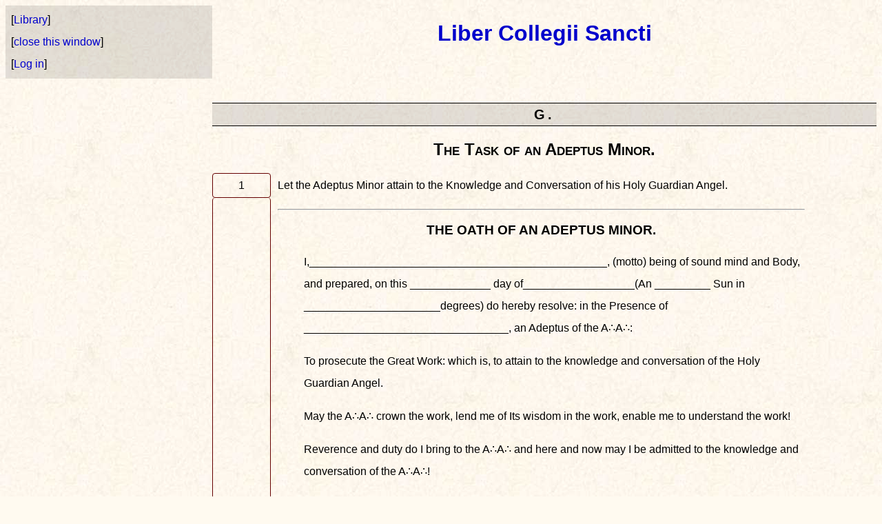

--- FILE ---
content_type: text/html; charset=UTF-8
request_url: https://test.thelemistas.org/libri/en/185/7
body_size: 5624
content:
<?xml version="1.0" encoding="utf-8"?>
<!DOCTYPE html PUBLIC "-//W3C//DTD XHTML 1.0 Strict//EN" "http://www.w3.org/TR/xhtml1/DTD/xhtml1-strict.dtd">
<html xmlns="http://www.w3.org/1999/xhtml" xml:lang="en" lang="en">
<head>
<title>Thelemistas | Liber Collegii Sancti, G.</title>
<link rel="stylesheet" type="text/css" href="../../../css/libri.css"/>
<link rel="shortcut icon" href="../../../Images/favicon.ico" />
<meta name="description" content=""/>
<script type="text/javascript">
// <![CDATA[
  var RelDir = '../../..';
  var PlusIcon  = RelDir + '/Images/icon-plus.png';
  var MinusIcon = RelDir + '/Images/icon-minus.png';
// ]]>
</script>
<script src="../../../Scripts/cookie-lib.js" type="text/javascript"></script>
<script src="../../../Scripts/md5_kit.js" type="text/javascript"></script>
<script src="../../../Scripts/date_info.js" type="text/javascript"></script>
<script src="../../../Scripts/user_ck.js" type="text/javascript"></script>
<script src="../../../Scripts/follow-box.js" type="text/javascript"></script>
<script src="../../../Scripts/login_info.js" type="text/javascript"></script>
<script src="../../../Scripts/jquery.min.js" type="text/javascript"></script>
<script src="../../../Scripts/ajaxrq.js" type="text/javascript"></script>
<script src="../../../Scripts/csv.js" type="text/javascript"></script>
</head>
<body>
<div id="document_body">
<!--
 -->
<div class="title_display"><h1><a href="../../../libri/en/185">Liber Collegii Sancti</a></h1></div>

<div id="document_display">
<div class="doc-section" id="doc-section-0">
<a id="sect-185-0"></a>
<div class="chapter_number">7</div>
<div class="title_display"><h2 class="ttext">G.</h2>
<h2><span class="stress">The Task of an Adeptus Minor</span>.</h2>
</div>

<div class="chapter_display">
<a id="chap-185-0-7"></a>
<div class="verse_display">
<div class="v_id1" id="l185-0-7-1" title="liber 185, 7:1">1</div>
<div class="v_txt">Let the Adeptus Minor attain to the Knowledge and Conversation of his Holy Guardian Angel.</div>
</div><div class="verse_display">
<div class="v_id" id="l185-0-7-2" title="liber 185, 7:2"></div>
<div class="v_txt"><div class="form"><hr/><h3>THE OATH OF AN ADEPTUS MINOR.</h3><p class="inset">I,________________________________________________, (motto) being of sound mind and Body, and prepared, on this _____________ day of__________________(An _________ Sun in ______________________degrees) do hereby resolve: in the Presence of _________________________________, an Adeptus of the A&there4;A&there4;:</p><p class="inset">To prosecute the Great Work: which is, to attain to the knowledge and conversation of the Holy Guardian Angel.</p><p class="inset">May the A&there4;A&there4; crown the work, lend me of Its wisdom in the work, enable me to understand the work!</p><p class="inset">Reverence and duty do I bring to the A&there4;A&there4; and here and now may I be admitted to the knowledge and conversation of the A&there4;A&there4;!</p><p class="inset">Witness my hand[motto]____________________________________</p></div></div>
</div>

</div><!-- .chapter_display -->

</div>
</div><!-- #document_display -->
</div><!-- #document_body -->
<div id="mediaInspector"></div>
<!--
 -->

<div id="footnote-display"><div id="footnote-text"></div></div>
<div id="libri-footer">
<div class="link_block">[<a href="../../../libri/en">Library</a>]</div>
<div class="link_block">[<a href="javascript:self.close()">close this window</a>]</div>
<div class="link_block">[<a href="javascript:logIn()">Log in</a>]</div>

<div id="validator-info">
<a href="http://validator.w3.org/check?uri=referer"><img src="../../../Images/valid-xhtml10" alt="Valid XHTML 1.0 Strict" height="23" width="66"/></a>
</div>
</div>
<div id="login">
 <div class="login-extras">
   <a href="../../../en/members/register">Register</a>
   &nbsp;&nbsp;&nbsp;
   <a href="../../../en/members/login_help">Forgot user name/password</a>
 </div>
 <form action="">
 <div class="form_field">
   <div class="login_label">login</div>
   <div class="login_input"><input name="username" id="lgi_user" type="text"/></div>
 </div>
 <div class="form_field">
   <div class="login_label">password</div>
   <div class="login_input"><input name="password" id="lgi_pass" type="password"/></div>
 </div>
 <p id="login_error_msg" class="error_msg">&nbsp;</p>
 <div class="form_field">
    <div class="login_label">
     <button type="button" name="login" onclick="do_login()">login</button> &nbsp;&nbsp;
     <button type="button" name="cancel" onclick="cancel_login()">cancel</button>
    </div>
 </div>
 </form>
</div>
<script type="text/javascript">
// <![CDATA[
var CurrentId = 0;
var CurrentWindow;
function placeElement(rf, event) {
  var t;
  var l = rf.offsetLeft;
  if (l < 0) { 
    var ws = windowSize();
    var wh = ws.height;
    var ww = ws.width;
    var eh = rf.clientHeight;
    var ew = rf.clientWidth;
    l = event.clientX + 20;
    if ((l + ew) > ww) l = ww - ew;
    if (l <= 0) l = 1;
    t = event.clientY - Math.floor(eh / 2) - 6;
    if ((t + eh) > wh) t = wh - eh - 6;
    if (t <= 0) t = 1;
    l = l + 'px';
    t = t + 'px';
    CurrentWindow = rf;
  } 
  else { 
    l = '-5000px';
    t = '-5000px';
    CurrentWindow = null;
  } 
  rf.style.left = l;
  rf.style.top  = t;
}
function showChapterRef(id, event) {
  if (CurrentWindow)
    placeElement(CurrentWindow, event);
 if (CurrentId === id)
    CurrentId = 0;
 else {
    CurrentId = id;
    rf = document.getElementById('meta-' + id);
    if (rf)
      placeElement(rf, event);
    else {
      alert('ID "' + id + '" does not exist.');
    }
  }
}
// ]]>
</script>
</body>
</html>

--- FILE ---
content_type: text/css
request_url: https://test.thelemistas.org/css/window-default.css
body_size: 2468
content:
.overlay_dialog {
    background: rgba(202,202,202,0);
}

.overlay___invisible__ {
    background: rgba(202,202,202,0);
}

.dialog_nw {
	width: 9px;
	height: 23px;
	background: transparent url(default/top_left.gif) no-repeat 0 0;		
}

.dialog_n {
	background: transparent url(default/top_mid.gif) repeat-x 0 0;	
	height: 23px;
}

.dialog_ne {
	width: 9px;
	height: 23px;
	background: transparent url(default/top_right.gif) no-repeat 0 0;		
}

.dialog_e {
	width: 2px;
	background: transparent url(default/center_right.gif) repeat-y 0 0;	
}

.dialog_w {
	width: 2px;
	background: transparent url(default/center_left.gif) repeat-y 0 0;		
}

.dialog_sw {
	width: 9px;
	height: 19px;
	background: transparent url(default/bottom_left.gif) no-repeat 0 0;			
}

.dialog_s {
	background: transparent url(default/bottom_mid.gif) repeat-x 0 0;		
	height: 19px;
}

.dialog_se {
	width: 9px;
	height: 19px;
	background: transparent url(default/bottom_right.gif) no-repeat 0 0;			
}

.dialog_sizer {
	width: 9px;
	height: 19px;
	background: transparent url(default/sizer.gif) no-repeat 0 0;	
	cursor:se-resize;	
}

.dialog_close {
	width: 14px;
	height: 14px;
	background: transparent url(default/close.gif) no-repeat 0 0;			
	position:absolute;
	top:5px;
	left:8px;
	cursor:pointer;
	z-index:2000;
}

.dialog_minimize {
	width: 14px;
	height: 15px;
	background: transparent url(default/minimize.gif) no-repeat 0 0;			
	position:absolute;
	top:5px;
	left:28px;
	cursor:pointer;
	z-index:2000;
}

.dialog_maximize {
	width: 14px;
	height: 15px;
	background: transparent url(default/maximize.gif) no-repeat 0 0;			
	position:absolute;
	top:5px;
	left:49px;
	cursor:pointer;
	z-index:2000;
}

.dialog_title {
	float:left;
	height:14px;
	font-family: Tahoma, Arial, sans-serif;
	font-size:12px;
	text-align:center;
	width:100%;
	color:#000;
}

.dialog_content {
	overflow:auto;
	color: #DDD;
	font-family: Tahoma, Arial, sans-serif;
	font-size: 10px;
	background-color:#123;
}

.top_draggable, .bottom_draggable {
  cursor:move;
}

.status_bar {
  font-size:12px;
}
.status_bar input{
  font-size:12px;
}

.wired_frame {
	display: block;
  position: absolute;
  border: 1px #000 dashed;
}

/* DO NOT CHANGE THESE VALUES*/
.dialog {
	display: block;
	position: absolute;
}

.dialog table.table_window  { 
  border-collapse: collapse; 
  border-spacing: 0; 
  width: 100%;
	margin: 0px;
	padding:0px;
}

.dialog table.table_window td , .dialog table.table_window th { 
  padding: 0; 
}



--- FILE ---
content_type: application/javascript
request_url: https://test.thelemistas.org/Scripts/ajaxrq.js
body_size: 1569
content:
/*
 * This is a wrapper around jQuery's $.ajax()
 */
function ajaxRequest(url, args, callbackFn, mthd, sync, xtra) {
  if (!args) args = '';
  if (!mthd) mthd = 'POST';
  var is_async = (sync) ? false : true;
  var rq = $.ajax({
    type: mthd,
    url: url,
    data: args,
    async: is_async,
    success: function(text, rslt, obj) {
      // var k = rq.getAllResponseHeaders();
      if (rslt !== 'success') {
        alert('Failed to fetch "' + url + '". Returned status: "' + rslt + '".');
      }
      else {
        callbackFn(text, xtra);
      }
      return;
    },
    error: function (XMLHttpRequest, textStatus, errorThrown) {
        msg = 'Could not fetch "' + url + '"';
        if (args) msg = msg + ' with args "' + args + '"';
        var hdr = XMLHttpRequest.getResponseHeader('Status');
        if (hdr) msg = 'The server says: ' + hdr + '\n\n' + msg;
        // alert(msg);
    }
  });
  return;
}

/*
 * Return an object containing the URL parameters. Each input arg is a key in
 * the object. Each key's value is an array containing the argument(s) supplied
 * for that key. If the value was separated by '+', embedded commas will be
 * preserved; otherwise the value will be split along commas.
 */
function getQueryArguments() {
	var argv = {}
	window.location.search.substring(1).split('&').forEach( function(arg) {
		if (arg) {
			arg = arg.split('=');
			var k = arg[0];
			var v = arg[1].split('+');
			if (v.length === 0)
				v = arg[1];
			if (v.length === 1) {
				v = v[0].split(',');
			}
			argv[k] = v;
		}
	} );
	return argv;
}



--- FILE ---
content_type: application/javascript
request_url: https://test.thelemistas.org/Scripts/csv.js
body_size: 1080
content:

/*
 * Receive text comprising one or more lines in CSV format. In this version,
 * certain characters cannot be embedded in the text; instead, represent them
 * as -
 *  <LF> 	= %0A
 *  '"' 	= %22
 *  ',' 	= %2C
 *
 * Split the text into lines. Split the lines across commas. Convert each
 * element of those splits:
 * - if it begins with a digit or '.', parse it as a floating-point number
 * - otherwise:
 *   - if it begins with '"', extract the part between matching '"'
 *   - convert the character list above back to its internal form
 */
function decodeCSV(text) {
	var rslt = new Array();
	text.split(/\s*\n/).forEach( function (arg) {
		if (!arg) return;
		var a = new Array();
		arg.split(',').forEach( function (me) {
			var c = me.substr(0,1);
			if ((c >= '0' && c <= '9') || c === '.' || c === '-' || c === '+') {
				me = parseFloat(me);
			}
			else {
				if (c === '"') me = me.substr(1).slice(0,-1);
				me = me.replace(/%2C/g, ',').replace(/%22/g, '"').replace(/%0A/g, '\n');
			}
			a[ a.length ] = me;
		});
		rslt[ rslt.length ] = a;
	});

	return rslt;
}


--- FILE ---
content_type: application/javascript
request_url: https://test.thelemistas.org/Scripts/date_info.js
body_size: 27942
content:
/*
 * Various date-related services.  Includes astrological info such as
 * sun sign.
 *
 * This has become the catch-all for scripts that have no other place.
 *
 * DST reference: http://aa.usno.navy.mil/faq/docs/daylight_time.php - it
 * says, "Starting in 2007, daylight time begins in the United States on
 * the second Sunday in March and ends on the first Sunday in November."
 */

var year;
var month;
var day = 0;
var hour;
var is_dst;
var dst_s_m =  3; // DST start month
var dst_s_d = 13; // DST start day @ 02:00
var dst_e_m = 11; // DST  end  month
var dst_e_d =  6; // DST  end  day @ 02:00
var min;
var wday;         // Day of week, 0=Sun .. 6=Sat
var tzoff;        // Time zone offset to GMT in minutes
var dd_p = 0;     // Previous day value
var hh_p = -1;    // Previous hour value
var hh_diff = 93; // Hours diff between server and here
var sc_p = -1;    // Previous solar crossing
var pct_full_p=-1;// Previous lunar percent-full value
var newsBucket;   // The HTML element holding a news feed
var quoteBucket;  // The HTML element holding a quotation
var reshTimes;    // The HTML element holding Resh times
var timeHtml;     // The HTML element holding date/time
var moonInfo;     // The HTML element holding lunar phase image
var moonSign;     // The HTML element holding lunar data
var sunSign;      // The HTML element holding solar data
var sunInfo;      // The HTML element holding solar data
var dateMsgInfo;  // The HTML element holding special date messages
var asyncTimeOut = 5000; // Allow 5 seconds for requests to complete
var RahuKaal = [ 7, 1, 6, 4, 5, 3, 2 ];

var yearInfo;     // These next entities are for Thelemic date display
var sunAbsDegree;
var sunDegree;
var sunMinute;
var sunSignImg;
var moonAbsDegree;
var moonDegree;
var moonSignImg;
var moonMinute;
var moonPhaseImg;
var Pi_180 = Math.PI / 180;   // convert degrees to radians: R = D * (pi/180)
var FnCurr = '';
var DoPopNote = 0;

var MediaType = [ 'unknown', 'aural', 'braille', 'embossed', 'handheld', 'print', 'projection', 'screen', 'tty', 'tv' ];
var MediaID = 0;
var MediaName = null;

var windowList = new Array();

var Days = ['Sun','Mon','Tue','Wed','Thu','Fri','Sat'];
var Mons = ['Jan','Feb','Mar','Apr','May','Jun','Jul','Aug','Sep','Oct','Nov','Dec'];
var Sign = [ 'Aries','Taurus','Gemini','Cancer','Leo','Virgo','Libra'
            ,'Scorpio','Sagittarius','Capricorn','Aquarius','Pisces' ];
var Rdig = [ [ 'M', 'D', 'C', 'L', 'X', 'V', 'I' ]
           , [ 'm', 'd', 'c', 'l', 'x', 'v', 'i' ] ];

/*
 * Things to be done when the page is done loading.
 */
function doStandardSetup() {
  trackLoginTimeout();
  setCurrentTime();
}

/*
 * Attend to setting time-based fields on the page.  This function
 * reschedules itself to run once per minute.
 */
function setCurrentTime()
{
  // Synchronize with our data source initially, and remember its settings.
  if (hh_diff > 23) {
    hh_diff = 0;    // Assume resync will fail, so we must use local time.
    ajaxRequest(RelDir + '/now', 'p=array', setTimeInfo, 'GET');

    // Here is also a good spot to look up HTML entities.
    yearInfo   = document.getElementById('year-info');
    moonInfo   = document.getElementById('moon-info');
    moonSign   = document.getElementById('moon-sign');
    newsBucket = document.getElementById('news-bucket');
    quoteBucket= document.getElementById('random-quote');
    reshTimes  = document.getElementById('resh-list');
    sunSign    = document.getElementById('sun-sign');
    sunInfo    = document.getElementById('sun-info');
    timeHtml   = document.getElementById('current-time');
    dateMsgInfo= document.getElementById('date-msg');
    addEvent(window, 'load', setMediaType);
    if (!MediaID) {
//      setMediaType();
    }
  }

  // Now set the local time
  var d = new Date();
  year  = d.getFullYear();
  month = d.getMonth() + 1;
  day   = d.getDate();
  hour  = d.getHours();
  min   = d.getMinutes();
  wday  = d.getDay();
  tzoff = d.getTimezoneOffset();

  // Now adjust local time to server time
  if ((hour += hh_diff) >= 24) {
    hour -= 24;
    if (++day > daysInMonth(year, month)) {
      day = 1;
      if (++month > 12) {
        month = 1;
        year++;
      }
    }
    if (++wday > 6) wday = 0;
  }
  if (hour < 0) {
    hour += 24;
    if (--day < 1) {
      if (--month < 1) {
        month = 12;
        year--;
      }
      day = daysInMonth(year, month);
    }
    if (--wday < 0) wday = 6;
  }

  // If there is a "current time" element, set it
  if (timeHtml) {
    var h = hour;
    var a = (h >= 12) ? 'PM' : 'AM';
    var m = (min < 10) ? '0' : '';
    if (h > 12) h -= 12;
    if (h == 0) h = 12;
    timeHtml.innerHTML = Days[wday] + ', '
                + day + '&nbsp;' + Mons[month-1] + '&nbsp;' + year
                + ', ' + h + ':' + m + min + '&nbsp;' + a;
  }

  // Do some setup when the day changes
  if (dd_p != day) {
    dd_p = day;
    is_dst = ((month > dst_s_m) || ((month == dst_s_m) && (day >= dst_s_d))
           && (month < dst_e_m) || ((month == dst_e_m) && (day > dst_e_d)));

    // Obtain Resh times.
    if (reshTimes) { getReshTimes(); }
  }

  // Some tasks occur once per hour
  if (hh_p != hour) {
	// alert(d + '=' + hh_diff);
    hh_p = hour;
    if (newsBucket) { update_news_feed(); }

    // Get ephemeris data
    getEphemerisData();

    // Reset moon phase.
    resetMoonPhase();

    // Refresh the quotation
    if (quoteBucket) { getQuote(); }

  }

  // If wanted and it has changed, set the sun sign
  resetSunSign();

  // If wanted, set the moon sign
  resetMoonSign();

  // On our way out, reschedule to run again next minute.
  var interval = 1000 * (60 - d.getSeconds());
  var cmd = 'setCurrentTime()';
  setTimeout(cmd, interval);
  return;
}

function setMediaType() {
  var m = $__('mediaInspector');
  if (m) {
    var z = (m.currentStyle)
          ? (m.currentStyle.zIndex)
            ? m.currentStyle.zIndex
            : m.currentStyle('zIndex')
          : (window.getComputedStyle)
            ? window.getComputedStyle(m, '').getPropertyValue('z-index')
            : 0;
    MediaID = z;
    MediaName = MediaType[ MediaID ];
    var s = 'z=' + z + '; media type: ' + MediaName;
    m.innerHTML = '<!-- ' + s + ' -->';
//    alert(s);
  }
}

function setYearInfo() {
  if (yearInfo && year && month && (sunAbsDegree != null)) {
    var y = (year - 1904);
    if ((month < 3) || ((month == 3) && (sunAbsDegree >= 30)))
      y--;
    var x = Math.floor(y / 22);
    y -= (x * 22);
    x = toRoman(x, false);
    y = toRoman(y, true);
    yearInfo.innerHTML = '<span class="thel-y-maj">' + x + '</span>'
                       + '<span class="thel-y-min">' + y + '</span>';
  }
  return;
}

function resetSunSign() {
  if (sunSign) {
    if ((sunDegree != null) && sunSignImg) {
        sunSign.innerHTML = sunDegree + '&deg;&nbsp;' + sunSignImg;
    }
    else {
      var i = solarCrossing();
      if (i != sc_p) {
        sc_p = i;
        sunSign.innerHTML =
             '<img src="'+RelDir+'/Images/Sun/' + Sign[i]
           + '.png" alt="' + Sign[i] + '" title="' + Sign[i] + '"/>';
      }
    }
  }
}

function resetMoonSign() {
  if (moonSign && (moonDegree != null) && moonSignImg) {
    var txt = moonDegree + '&deg;&nbsp;' + moonSignImg;
    moonSign.innerHTML = txt;
  }
}

/*
 * Discover which day of its lunation the moon is in. Days range [0..29],
 * where 0 and 29 are both 'new'.
 */
function resetMoonPhase() {
  if (moonInfo && (moonAbsDegree != null) && (sunAbsDegree != null)) {
    // Convert 0..360 degrees into phase image 0..29, variable 's'
    // The moon's synodic period is ~ 29.53 days
    // 12.191 is 360 / 29.53
    // Add (29.53/2=14.765) to angle to place phase change in center of angle
    var d = moonAbsDegree - sunAbsDegree;
    if (d < 0) d += 360;
    s = Math.floor((d + 14.765) / 12.191) % 30;
    d = Math.floor(d / 12.187) + 1;
    moonPhaseImg = '<img src="'+RelDir+'/Images/Moon/moon-phase-' + s
                 + '.png" alt="Moon" title="Lunation day ' + d + '"/>';
    moonInfo.innerHTML = moonPhaseImg;
  }
  resetMoonSign();
}

/*
 * Calculate the number of days in a given month.  This function does not
 * deal correctly with February in years outside the range 2000 - 2099,
 * as it cheats by knowing that year 2000 was a leap year where century
 * years are normally not.
 */
function daysInMonth(yy, mm) {
  if (mm == 2) return ((yy & 3) ? 28 : 29);
  var m = (mm & 1);
  return (mm < 8) ? (30 + m) : (30 + (m ^ 1));
}

function setTimeInfo(data) {
  var q = data.childNodes[0];
  dd_p  = day;
  min   = parseInt($(q).find('minutes').text(), 10);
  hour  = parseInt($(q).find('hours').text(), 10);
  day   = parseInt($(q).find('mday').text(), 10);
  month = parseInt($(q).find('month').text(), 10);
  year  = parseInt($(q).find('year').text(), 10);
  wday  = parseInt($(q).find('wday').text(), 10);

  // Get local time, calculate the difference in hours.
  // If minutes disagree by too much, we fetched the time
  // from the server, then the hour changed, then we fetched
  // our local time.  Adjust for that discrepancy.
  var d = new Date();
  var hr = d.getHours();
  hh_diff = hour - hr;
  if ((min - d.getMinutes()) > 40) hh_diff--;
}

/*
 * Remove the integer portion of an input value.  Normalize the
 * remainder to a range [0 <= value < 1.0], by adding 1 if the
 * input is < 0.
 */
function normalize(v) {
  v -= Math.floor(v);
  return (v < 0) ? (v + 1) : v;
}

/*
 * Make an async call to fetch sunrise/sunset data.  When it completes,
 * fill in Resh times via formatReshTimes().
 */
function getReshTimes()
{
  ajaxRequest(RelDir+'/Apps/get_sunrise_data/'+year+'/'+month+'/'+day+'/0/oakland%20ca%20usa',
    '', formatReshTimes, 'GET');
}

function formatReshTimes(data)
{
  var r = data.split(',');
  if (r[0] == 200) {
    var x = new RegExp('"(.*?)"');
    var t1 = r[3].match(x)[1];  // today sunrise
    var t2 = r[4].match(x)[1];  // today sunset
    var t3 = r[5].match(x)[1];  // tomorrow sunrise
    var t1sec = timeToSeconds(t1);
    var t2sec = timeToSeconds(t2);
    var rhklen = (t2sec - t1sec) / 8;
    var rhkstart = t1sec + (rhklen * RahuKaal[wday]);
    var rhkend = secondsToTime(Math.floor(rhkstart + rhklen), 12);
    rhkstart = secondsToTime(Math.floor(rhkstart), 12);
    var today = r[2] + ' ' + Mons[r[1]-1];
    reshTimes.innerHTML = '<p><a href="' + RelDir
      + '/en/Tools/reshTimes">Resh times</a> for ' + today + ' at our location:</p>'
      + formatTime(t1, '<div class="t">Sunrise:</div>')
      + timeDiff(t1, t2, '<div class="t">Midday:</div>')
      + formatTime(t2, '<div class="t">Sunset:</div>')
      + timeDiff(t2, t3, '<div class="t">Midnight:</div>')
      + formatTime(t3, '<div class="t">Sunrise:</div>')
      + '<div class="time rahu"><div class="t"><a href="http://en.wikipedia.org/wiki/Rahukaalam">Rahu Kaal</a>:</div>'+rhkstart+'<br/>- '+rhkend+'</div>';
  }
  else {
    alert('Resh time fetch failed with status '+r[0]+'.');
  }
}

function timeToSeconds(t) {
  t = t.split(':');
  return (parseInt(t[0], 10) * 3600) + (parseInt(t[1], 10) * 60) + parseInt(t[2], 10);
}

function secondsToTime(sc, clk) {  // clk == 12 | 24
  var hr = Math.floor(sc / 3600);
  sc -= (hr * 3600);
  var mn = Math.floor(sc / 60);
  sc -= (mn * 60);
  var am = (clk == 24) ? '' : (hr < 12) ? ' AM' : ' PM';
  if (clk != 24) {
    if (hr == 0) hr = 12;
    else
    if (hr > 12) hr -= 12;
  }
  else
    if (hr < 10) hr = '0' + hr;
  if (mn < 10) mn = '0' + mn;
  if (sc < 10) sc = '0' + sc;
  return hr + ':' + mn + ':' + sc + am;
}

function timeDiff(t1, t2, head) {
  t1 = t1.split(':');
  t2 = t2.split(':');
  t1[0] = parseInt(t1[0], 10);
  t1[1] = parseInt(t1[1], 10);
  t1[2] = parseInt(t1[2], 10);
  t2[0] = parseInt(t2[0], 10);
  t2[1] = parseInt(t2[1], 10);
  t2[2] = parseInt(t2[2], 10);

  // subtract (t2 - t1)
  if ((t2[2] -= t1[2]) < 0) { // Seconds must borrow from minutes
    t2[2] += 60;
    t2[1]--;
    if (t2[1] < 0) {
      t2[1] += 60;
      t2[0]--;
    }
  }
  if ((t2[1] -= t1[1]) < 0) { // Minutes must borrow from hours
    t2[1] += 60;
    t2[0]--;
  }
  if ((t2[0] -= t1[0]) < 0) { // Hours must borrow from days
    t2[0] += 24;
  }

  // t1 += (t2 / 2)
  if (t2[0] & 1) { t2[1] += 60; t2[0]--; }
  if (t2[1] & 1) { t2[2] += 60; t2[1]--; }
  if (t2[2] & 1) { t2[2]--; }

  t1[0] += t2[0] / 2;
  t1[1] += t2[1] / 2;
  t1[2] += t2[2] / 2;

  if (t1[2] > 59) { t1[1]++; t1[2] -= 60; }
  if (t1[1] > 59) { t1[0]++; t1[1] -= 60; }
  if (t1[0] > 23) { t1[0] -= 24; }

  return formatTime(t1[0]+':'+t1[1]+':'+t1[2], head);
}

/*
 * This array of solar crossings represents data from NASA for calendar
 * year 2000, adjusted to be in Pacific time rather than UT.  See below
 * for more information.
 */
var EvTypeInfo = new Array(
  //         dd, hh,mm,ss, ylen,          yadj
  new Array( 19, 23,36, 0, 365.24237404,  0.00000010338), // Aries 2000
  new Array( 19, 11,35,22, 365.24212470,  0.00000007109),
  new Array( 20, 10,45,49, 365.24187537,  0.00000003879),
  new Array( 20, 18,45,15, 365.24162603,  0.00000000650),
  new Array( 22,  5,37,28, 365.24175658, -0.00000007283),
  new Array( 22, 12,39,44, 365.24188712, -0.00000015217),
  new Array( 22, 10,16, 0, 365.24201767, -0.00000023150),
  new Array( 22, 19,33,35, 365.24225861, -0.00000019582),
  new Array( 21, 16, 5,12, 365.24249955, -0.00000016014),
  new Array( 21,  5,23,48, 365.24274049, -0.00000012446),
  new Array( 19, 16,14,53, 365.24261713, -0.00000004851),
  new Array( 18,  6,22,29, 365.24249376,  0.00000002743));

/*****
This is an approximate time of equinoxes or solstices in days measured from
the beginning of the input year.  This function's base year is the epoch,
2000.  Each major solar crossing has its own year length, given thusly:

	vernal equinox:  365.24237404 +  0.00000010338*y
	summer solstice: 365.24162603 +  0.00000000650*y
	autumn equinox:  365.24201767 + -0.00000023150*y
	winter solstice: 365.24274049 + -0.00000012446*y

...where "y" is the count of years since the epoch.

Here are times for the vernal equinox given by various sources:

  2000: 19 March, 07:36 GMT per NASA Pub 1349, Oct 1994.
  2003: 20 March, 17:00 PST per Jim Maynard's Pocket Astrologer.
  2004: 19 March, 22:49 PST per Jim Maynard's Celestial Guide.

My math using the NASA data yields this:

  2000: 19 March, 23:36
  2001: 20 March, 05:25
  2002: 20 March, 11:14
  2003: 20 March, 17:03
  2004: 19 March, 22:52
  2005: 20 March, 04:41
  2006: 20 March, 10:30
  2007: 20 March, 16:19
  2008: 19 March, 22:08
  2009: 20 March, 03:57

Rather than drive myself crazy trying to discover the year lengths of the
interstitial months, I have simply interpolated the year lengths between
major events.  This is not wrong enough to make any real difference.
*****/

/*
 * Determine which sign the sun is in based on the current time.
 */
function solarCrossing() {
  // We want year as an offset from the base year, in a form where 1 March
  // is the first day of the year.  (Months number 0=Mar .. 11=Feb)
  var yr = year;
  var mn = month;
  if ((mn -= 3) < 0) {
    yr--;
    mn += 12;
  }
  var yct = yr - 2000;

  // EvTypeInfo stores data 0-based, with March = 0
  var evinfo = EvTypeInfo[mn];
  var d0   = evinfo[0];
  var h0   = evinfo[1];
  var m0   = evinfo[2];
  var s0   = evinfo[3];
  var ylen = evinfo[4];
  var yK   = evinfo[5];

  // Calculate equinoctial days in yct years.
  if (yct >= 0) {
    var yadj = 0;
    for (var i = yct; i; i--) {
      yadj += yK;
      d0   += (ylen + yadj);
    }
  }
  else {
    var yadj = 0;
    for (var i = yct; i; i++) {
      yadj += yK;
      d0   -= (ylen + yadj);
    }
  }

  var d1 = Math.floor(d0);    // strip days
  d0 = (d0 - d1) * 24;        // convert day fraction to hours

  var h1 = Math.floor(d0);    // strip hours
  d0 = (d0 - h1) * 60;        // convert hour fraction to minutes

  var m1 = Math.floor(d0);
  var s1 = (d0 - m1) * 60;    // convert minutes fraction to seconds

  while (s1 < 0) { m1--; s1 += 60; }
  while (m1 < 0) { h1--; m1 += 60; }
  while (h1 < 0) { d1--; h1 += 24; }
  h1 += h0;
  m1 += m0;
  s1 += s0;
  while (s1 >= 60) { m1++; s1 -= 60; }
  while (m1 >= 60) { h1++; m1 -= 60; }
  while (h1 >= 24) { d1++; h1 -= 24; }

  // Now we remove $yct years from the new day number,
  // which should leave us with $d1 = day-of-month.
  d1 -= Math.floor(365.25 * yct);

  // Now we want to know which of 2 possible signs the sun is in.
  // It enters the current sign at our calculation, so:
  // if (day,hour,min) < our calculation, it's in Sign[mn - 1]
  // else it's in Sign[m]
  return ((day < d1)
       || ((day == d1)
        && ((hour < h1)
         || ((hour == h1) && (min < m1)))))
    ? ((mn == 0) ? 11 : (mn - 1))
    : mn;
}

/*
 * Calculate day-of-week [0..6] for an input date
 */
function zDay(yy,mm,dd)
{
  let cc ,z;

  // Convert the month/year into their Zeller form
  if (mm < 3) { mm += 12; yy--; }
  mm -= 2;
  cc = Math.floor(yy / 100);
  yy -= (cc * 100);

  // This is the Zeller day, 0 = Sunday .. 6 = Saturday
  z = (Math.floor((2.6 * mm) - 0.2)
      + dd
      + yy
      + Math.floor(yy/4)
      + Math.floor(cc/4)
      - (2 * cc))
    % 7;

  return (z < 0) ? z + 7 : z;
}

/*
 * Receive a date formatted as YYYY-MM-DD
 * Return "Day, dd Month, yyyy"
 */
function formatDate(date)
{
  let d = date.split(/-/)
     ,mm
     ,dow
     ,m
  d[1] = d[1].replace(/^0/,'');
  d[2] = d[2].replace(/^0/,'');
  mm = parseInt(d[1], 10);
  dow = zDay(parseInt(d[0], 10), mm, parseInt(d[2], 10));
  m = Mons[mm - 1];
  return '<div class="date">'+Days[dow]+ ', '+d[2]+' '+m+' '+d[0]+'</div>';
}

/*
 * Receive a time formatted as HH:MM:SS
 * Return "HH:MM {AM,PM,noon}"
 */
function formatTime(time, head)
{
  let t = time.split(/:/)
     ,h = t[0] * 1
     ,m = t[1]
     ,s = t[2]
     ,am;
  if (!head) {
    head = '';
    s = '';
  }
  else {
    if (m.match(/^\d$/)) m = '0' + m;
    if (s.match(/^\d$/)) s = '0' + s;
    s = ':' + s;
  }
  am = ' AM';
  if (h >= 12) { am = (h == 12 && m == 0 && s == 0) ? ' noon' : ' PM'; h -= 12; }
  if (h == 0)  { h = 12; if (m == '00' && s == '00') am = ' midnight'; }
  return '<div class="time">'+head+h+':'+m+s+am+'</div>';
}

/*
 * Initialize a request to fetch news.  The request will finish
 * asynchronously in formatNewsFeed().
 */
function update_news_feed()
{
  ajaxRequest(RelDir + '/Apps/get_news_feed', '', formatNewsFeed, 'GET');
}

/*
 * Format news items to replace the current news contents.
 */
function formatNewsFeed(data)
{
  let news=''
     ,info = ''
     ,d ,i ,q ,t;
  if (!data || !data.childNodes)
    return;
  q = data.childNodes[0];
  $(q).find('item').each( function(ix,item) {
    if (!news)
      news = '<div id="news-display">\n';
    news = news + '<div class="news-item">\n';
    d = $(item).find('eventDate').text();
    if (d) {
      news = news + formatDate(d);
      t = $(item).find('eventTime').text();
      if (t)
        news = news + formatTime(t);
    }
    t = $(item).find('eventDetail').text();
    if (t) {
      d = $(item).find('eventID').text();
      if (d) {
        d = ' href="' + RelDir + '/Apps/showNewsDetail/' + d + '"';
      }
      else
        d = '';
      info = info + '<div id="NewsDtl' + ix + '" class="popup">'
           + t
           + '</div>\n';
      t = '<a' + d + ' name="NewsInfo' + ix + '" onmouseover="showMe(event,' + "'NewsDtl" + ix + "'"
        + ')" onmouseout="hideMe('
        + "'NewsDtl" + ix + "'" + ')"><img src="' + RelDir + '/Images/icon-info" alt="info"/></a>';
    }
    else
      t = '';
    i = $(item).find('eventInfo').text();
    if (i) {
      news = news + '<div class="item">' + i + t + '</div>';
    }
    news = news + '</div>\n';
  });
  if (news) {
    news = news + info + '</div>';
  }
  newsBucket.innerHTML = news;
}

/*
 * Make an async call to fetch a quotation.  When it completes, fill in the quotation.
 */
function getQuote()
{
  ajaxRequest(RelDir+'/Apps/get_quote', '',
    function(data) {
      let a, i, q, quote, w;
      if (!data || !data.childNodes)
        return;
      q = data.childNodes[0];
      quote = $(q).find('text').text();
      if (quote) {
        quote = '<q>' + quote + '</q>';
        a = $(q).find('author').text();
        if (a) {
          quote = quote + '<br/><span class="author">&mdash; ' + a + '</span>';
          i = $(q).find('is-a').text();
          if (i) quote = quote + ', ' + i;
          w = $(q).find('work');
          if (w && (w = w.text())) {
            quote += ', <cite>' + w + '</cite>';
          }
        }
        quoteBucket.innerHTML = quote;
      }
      return;
    }, 'GET');
  return;
}

/*
 * Receive a url and a window name.  If a window named 'name' does not exist,
 * Open a new popup window and add it to a list of currently open windows.
 * If it does exist, bring it to the front; and if the supplied URL is not its
 * current location, redirect it.
 *   This function returns nothing, so as not to redirect its calling window.
 */
function popWin(url, name)
{
  let opts = 'status=1,resize=1,toolbar=1,scrollbars=1,location=1,resizable=1,menubar=1'
     ,i
     ,w;
  if (url == null) url = '';
  if (name == null) name = '';
  for (i = 0; i < windowList.length; i++)
  {
    w = windowList[i][2];
    if (windowList[i][0] == name)
    {
      // This is the window we're looking for.
      if (w.closed)
      {
        // Reopen a window the user closed.
        windowList[i][1] = url;
        windowList[i][2] = window.open(url, name, opts);
      }
      else {
        // The window is already open.
        if (windowList[i][1] != url) {
          // Redirect this window to the supplied location.
          w.location.href = url;
        }
        // Make sure this window is visible.
        w.focus();
      }
    }
  }
  if (i >= windowList.length) {
    // Open a new window, then store its information.
    windowList[i] = new Array(name, url, window.open(url, name, opts));
  }
}

/*
 * Locate a window by name, and return a reference to it.
 */
function getWindowByName(name)
{
  let i;
  for (i = 0; i < windowList.length; i++)
  {
    if (windowList[i][0] == name)
      return windowList[i][2];
  }
  return null;
}

/*
 * Return the current relative directory path, or '' if there is none.  If the
 * caller provides a reference path, we append that to the relative directory.
 */
function getRelDir(ref) {
  let r = (RelDir) ? RelDir : '';
  return (ref) ? r + ref : r;
}

/*
 * Replace the contents of an HTML element (given by ID) with the supplied new content.
 * Return the previous contents, or {undef} if the element doesn't exist..
 */
function setContent(id, content) {
  let elem = document.getElementById(id)
     ,old_c;
  if (elem) {
    old_c = elem.innerHTML;
    elem.innerHTML = content;
  }
  return old_c;
}

/*
 *
 */
function getEphemerisData() {
  ajaxRequest(RelDir + '/Apps/get_ephemeris_data', 'p=sun+moon', syncEphem, 'GET');
}

function syncEphem(data)
{
  let r = data.split(/\s*\n/m)
     ,s
     ,d
     ,x
     ,y
     ,i;
  for (i = 1; i < r.length; i++) {
    x = r[i].split(/,/);
    if (x.length < 2)
      continue;
    y = x[1].split(/"/);
    y = (y.length > 1) ? y[1] : y[0];
    y = y.split(/:/);
    s = Math.floor(y[0] / 30);  // sign: Aries = 0, Taurus = 1, etc.
    d = y[0] - (s * 30);        // degree within the sign, 0..29
    if (x[0] === 'SU') {
      sunAbsDegree = y[0];
      sunDegree  = d;
      sunMinute  = y[1];
      sunSignImg = getSignImage(s, sunDegree, sunMinute);
      resetSunSign();
      setDateMessage(sunAbsDegree);
    }
    else if (x[0] === 'MO') {
      moonAbsDegree = y[0];
      moonDegree  = d;
      moonMinute  = y[1];
      moonSignImg = getSignImage(s, moonDegree, moonMinute);
      resetMoonPhase();
    }
    else
      alert('Planet "' + x[0] + '" is one I don\'t know.');
  }
  setYearInfo();
  return;
}

function getSignImage(i, deg, min) {
  if (i >= 0 && i < Sign.length) {
    return '<img src="'+RelDir+'/Images/Sun/' + Sign[i]
         + '.png" alt="' + Sign[i] + '" title="' + deg + '* ' + min + "' " + Sign[i] + '"/>';
  }

  alert('There is no Zodiac sign corresponding to "' + i + '"');
  return '';
}

function setDateMessage(deg) {
  if (dateMsgInfo) {
    let msg;
         if (deg ==   0) msg = 'Happy new year!';
    else if (deg ==  45) msg = 'Beltaine';
    else if (deg == 135) msg = 'Lughnasadh';
    else if (deg == 225) msg = 'Samhain';
    else if (deg == 315) msg = 'Oimelc';
    else                 msg = '';
    dateMsgInfo.innerHTML = msg;
  }
  return;
}

/*
 * Include a new javascript file in the current document. The 'pos'
 * argument is either 'head' or 'body'.  'jsname' is the file URI.
 */
function addJavascript(jsname, pos) {
  let th = document.getElementsByTagName(pos)[0]
     ,s = document.createElement('script');
  if (th && s) {
    s.setAttribute('type','text/javascript');
    s.setAttribute('src',jsname);
    th.appendChild(s);
  }
  else alert('Could not include javascript file ' + $jsname + ' in element ' + pos);
}

/*
 * Receive i, an integer in the range 1 - 9999, and lc, a true/false indicator.
 * If 'i' is out of range or is not an integer, return 'i'. Otherwise, 'lc'
 * indicates whether the output should be lowercase: true if yes. We return
 * the input 'i' converted to a Roman numeral string.
 */
function toRoman(i, lc) {
  if (i <= 0 || i >= 10000 || Math.floor(i) != i) return i;
  let a, b, c, ix, rp, ret, x;
  rp  = (lc) ? Rdig[1] : Rdig[0];
  ret = '';
  x   = 1000;
  ix  = -2;
  do {
    ix += 2;
    while (i >= x) {
      ret += rp[ix];
      i -= x;
    }
    if (a = Math.floor(x / 10)) {         // 0.1 i exists
      b = x - a;
      if (i >= b) {                       // Cases having CM, XC, or IX
        if (c = Math.floor(a / 10)) {     // 0.01 i exists
          if (i == 999)   return ret + rp[6] + rp[0];
          if (i == x - c) return ret + rp[ix + 4] + rp[ix];
        }
        ret = ret + rp[ix + 2] + rp[ix];
        i -= b;
      }
      b = x / 2;
      if (i >= b) {
        ret = ret + rp[ix + 1];
        i -= b;
      }
      else if (i >= b - a) {
        ret = ret + rp[ix + 2] + rp[ix + 1];
        i -= (b - a);
      }
    }
  } while (i && (x = a));
  return ret;
}

function addEvent(obj, evType, fn) {
  if (obj.addEventListener) {
    obj.addEventListener(evType, fn, false);
    return true;
  }
  if (obj.attachEvent) {
    return obj.attachEvent('on' + evType, fn);
  }
  return false;
}

function showNote(id) {
  let fntgt = document.getElementById('footnote-display')
     ,note
     ,fntxt;
  if (fntgt) {
    if (FnCurr == id) { // This note is old news; hide it.
      FnCurr = '';
      fntgt.style.visibility = 'hidden';
    }
    else {              // This note is to be displayed.
      fntxt = document.getElementById('footnote-text');
      if (!fntxt) fntxt = fntgt;
      FnCurr = id;
      note = document.getElementById(id);
      note = (note)
           ? note.innerHTML
           : 'Note "' + id + '" does not exist.';
      fntxt.innerHTML = note;
      fntgt.style.visibility = 'visible';
    }
  }
  return;
}

function popNote(id) {
  if (DoPopNote && (FnCurr != id))
    showNote(id);
}

/*
 * Obtain the current document's window size. Return an object with
 * elements {height, width}.
 */
function windowSize() {
 let winW = 630, winH = 460;
 if (document.body
  && document.body.offsetWidth) {
  winW = document.body.offsetWidth;
  winH = document.body.offsetHeight;
 }
 if (document.compatMode == 'CSS1Compat'
  && document.documentElement
  && document.documentElement.offsetWidth ) {
  winW = document.documentElement.offsetWidth;
  winH = document.documentElement.offsetHeight;
 }
 if (window.innerWidth
  && window.innerHeight) {
  winW = window.innerWidth;
  winH = window.innerHeight;
 }
 return { height:winH, width:winW };
}

function initMap() {
  let a = arguments;
  // alert('argument count: ' + a.length);
}
